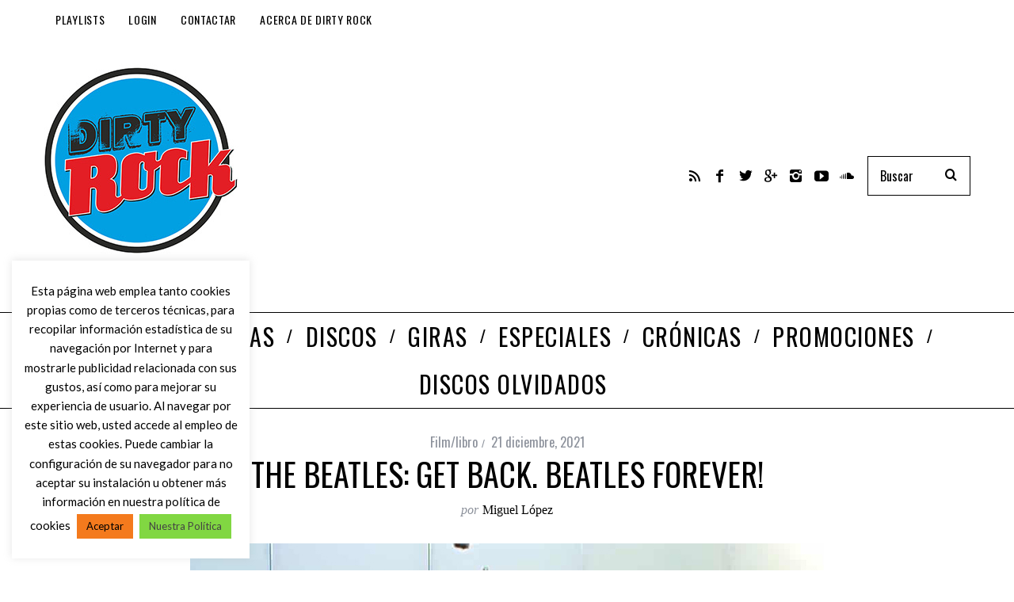

--- FILE ---
content_type: text/html; charset=utf-8
request_url: https://www.google.com/recaptcha/api2/anchor?ar=1&k=6LcyHYYUAAAAABTHQvTWlI1U7nNWfMrolwkxNl3V&co=aHR0cHM6Ly93d3cuZGlydHlyb2NrLmluZm86NDQz&hl=en&v=N67nZn4AqZkNcbeMu4prBgzg&size=invisible&anchor-ms=20000&execute-ms=30000&cb=x6x645mzr4fy
body_size: 48612
content:
<!DOCTYPE HTML><html dir="ltr" lang="en"><head><meta http-equiv="Content-Type" content="text/html; charset=UTF-8">
<meta http-equiv="X-UA-Compatible" content="IE=edge">
<title>reCAPTCHA</title>
<style type="text/css">
/* cyrillic-ext */
@font-face {
  font-family: 'Roboto';
  font-style: normal;
  font-weight: 400;
  font-stretch: 100%;
  src: url(//fonts.gstatic.com/s/roboto/v48/KFO7CnqEu92Fr1ME7kSn66aGLdTylUAMa3GUBHMdazTgWw.woff2) format('woff2');
  unicode-range: U+0460-052F, U+1C80-1C8A, U+20B4, U+2DE0-2DFF, U+A640-A69F, U+FE2E-FE2F;
}
/* cyrillic */
@font-face {
  font-family: 'Roboto';
  font-style: normal;
  font-weight: 400;
  font-stretch: 100%;
  src: url(//fonts.gstatic.com/s/roboto/v48/KFO7CnqEu92Fr1ME7kSn66aGLdTylUAMa3iUBHMdazTgWw.woff2) format('woff2');
  unicode-range: U+0301, U+0400-045F, U+0490-0491, U+04B0-04B1, U+2116;
}
/* greek-ext */
@font-face {
  font-family: 'Roboto';
  font-style: normal;
  font-weight: 400;
  font-stretch: 100%;
  src: url(//fonts.gstatic.com/s/roboto/v48/KFO7CnqEu92Fr1ME7kSn66aGLdTylUAMa3CUBHMdazTgWw.woff2) format('woff2');
  unicode-range: U+1F00-1FFF;
}
/* greek */
@font-face {
  font-family: 'Roboto';
  font-style: normal;
  font-weight: 400;
  font-stretch: 100%;
  src: url(//fonts.gstatic.com/s/roboto/v48/KFO7CnqEu92Fr1ME7kSn66aGLdTylUAMa3-UBHMdazTgWw.woff2) format('woff2');
  unicode-range: U+0370-0377, U+037A-037F, U+0384-038A, U+038C, U+038E-03A1, U+03A3-03FF;
}
/* math */
@font-face {
  font-family: 'Roboto';
  font-style: normal;
  font-weight: 400;
  font-stretch: 100%;
  src: url(//fonts.gstatic.com/s/roboto/v48/KFO7CnqEu92Fr1ME7kSn66aGLdTylUAMawCUBHMdazTgWw.woff2) format('woff2');
  unicode-range: U+0302-0303, U+0305, U+0307-0308, U+0310, U+0312, U+0315, U+031A, U+0326-0327, U+032C, U+032F-0330, U+0332-0333, U+0338, U+033A, U+0346, U+034D, U+0391-03A1, U+03A3-03A9, U+03B1-03C9, U+03D1, U+03D5-03D6, U+03F0-03F1, U+03F4-03F5, U+2016-2017, U+2034-2038, U+203C, U+2040, U+2043, U+2047, U+2050, U+2057, U+205F, U+2070-2071, U+2074-208E, U+2090-209C, U+20D0-20DC, U+20E1, U+20E5-20EF, U+2100-2112, U+2114-2115, U+2117-2121, U+2123-214F, U+2190, U+2192, U+2194-21AE, U+21B0-21E5, U+21F1-21F2, U+21F4-2211, U+2213-2214, U+2216-22FF, U+2308-230B, U+2310, U+2319, U+231C-2321, U+2336-237A, U+237C, U+2395, U+239B-23B7, U+23D0, U+23DC-23E1, U+2474-2475, U+25AF, U+25B3, U+25B7, U+25BD, U+25C1, U+25CA, U+25CC, U+25FB, U+266D-266F, U+27C0-27FF, U+2900-2AFF, U+2B0E-2B11, U+2B30-2B4C, U+2BFE, U+3030, U+FF5B, U+FF5D, U+1D400-1D7FF, U+1EE00-1EEFF;
}
/* symbols */
@font-face {
  font-family: 'Roboto';
  font-style: normal;
  font-weight: 400;
  font-stretch: 100%;
  src: url(//fonts.gstatic.com/s/roboto/v48/KFO7CnqEu92Fr1ME7kSn66aGLdTylUAMaxKUBHMdazTgWw.woff2) format('woff2');
  unicode-range: U+0001-000C, U+000E-001F, U+007F-009F, U+20DD-20E0, U+20E2-20E4, U+2150-218F, U+2190, U+2192, U+2194-2199, U+21AF, U+21E6-21F0, U+21F3, U+2218-2219, U+2299, U+22C4-22C6, U+2300-243F, U+2440-244A, U+2460-24FF, U+25A0-27BF, U+2800-28FF, U+2921-2922, U+2981, U+29BF, U+29EB, U+2B00-2BFF, U+4DC0-4DFF, U+FFF9-FFFB, U+10140-1018E, U+10190-1019C, U+101A0, U+101D0-101FD, U+102E0-102FB, U+10E60-10E7E, U+1D2C0-1D2D3, U+1D2E0-1D37F, U+1F000-1F0FF, U+1F100-1F1AD, U+1F1E6-1F1FF, U+1F30D-1F30F, U+1F315, U+1F31C, U+1F31E, U+1F320-1F32C, U+1F336, U+1F378, U+1F37D, U+1F382, U+1F393-1F39F, U+1F3A7-1F3A8, U+1F3AC-1F3AF, U+1F3C2, U+1F3C4-1F3C6, U+1F3CA-1F3CE, U+1F3D4-1F3E0, U+1F3ED, U+1F3F1-1F3F3, U+1F3F5-1F3F7, U+1F408, U+1F415, U+1F41F, U+1F426, U+1F43F, U+1F441-1F442, U+1F444, U+1F446-1F449, U+1F44C-1F44E, U+1F453, U+1F46A, U+1F47D, U+1F4A3, U+1F4B0, U+1F4B3, U+1F4B9, U+1F4BB, U+1F4BF, U+1F4C8-1F4CB, U+1F4D6, U+1F4DA, U+1F4DF, U+1F4E3-1F4E6, U+1F4EA-1F4ED, U+1F4F7, U+1F4F9-1F4FB, U+1F4FD-1F4FE, U+1F503, U+1F507-1F50B, U+1F50D, U+1F512-1F513, U+1F53E-1F54A, U+1F54F-1F5FA, U+1F610, U+1F650-1F67F, U+1F687, U+1F68D, U+1F691, U+1F694, U+1F698, U+1F6AD, U+1F6B2, U+1F6B9-1F6BA, U+1F6BC, U+1F6C6-1F6CF, U+1F6D3-1F6D7, U+1F6E0-1F6EA, U+1F6F0-1F6F3, U+1F6F7-1F6FC, U+1F700-1F7FF, U+1F800-1F80B, U+1F810-1F847, U+1F850-1F859, U+1F860-1F887, U+1F890-1F8AD, U+1F8B0-1F8BB, U+1F8C0-1F8C1, U+1F900-1F90B, U+1F93B, U+1F946, U+1F984, U+1F996, U+1F9E9, U+1FA00-1FA6F, U+1FA70-1FA7C, U+1FA80-1FA89, U+1FA8F-1FAC6, U+1FACE-1FADC, U+1FADF-1FAE9, U+1FAF0-1FAF8, U+1FB00-1FBFF;
}
/* vietnamese */
@font-face {
  font-family: 'Roboto';
  font-style: normal;
  font-weight: 400;
  font-stretch: 100%;
  src: url(//fonts.gstatic.com/s/roboto/v48/KFO7CnqEu92Fr1ME7kSn66aGLdTylUAMa3OUBHMdazTgWw.woff2) format('woff2');
  unicode-range: U+0102-0103, U+0110-0111, U+0128-0129, U+0168-0169, U+01A0-01A1, U+01AF-01B0, U+0300-0301, U+0303-0304, U+0308-0309, U+0323, U+0329, U+1EA0-1EF9, U+20AB;
}
/* latin-ext */
@font-face {
  font-family: 'Roboto';
  font-style: normal;
  font-weight: 400;
  font-stretch: 100%;
  src: url(//fonts.gstatic.com/s/roboto/v48/KFO7CnqEu92Fr1ME7kSn66aGLdTylUAMa3KUBHMdazTgWw.woff2) format('woff2');
  unicode-range: U+0100-02BA, U+02BD-02C5, U+02C7-02CC, U+02CE-02D7, U+02DD-02FF, U+0304, U+0308, U+0329, U+1D00-1DBF, U+1E00-1E9F, U+1EF2-1EFF, U+2020, U+20A0-20AB, U+20AD-20C0, U+2113, U+2C60-2C7F, U+A720-A7FF;
}
/* latin */
@font-face {
  font-family: 'Roboto';
  font-style: normal;
  font-weight: 400;
  font-stretch: 100%;
  src: url(//fonts.gstatic.com/s/roboto/v48/KFO7CnqEu92Fr1ME7kSn66aGLdTylUAMa3yUBHMdazQ.woff2) format('woff2');
  unicode-range: U+0000-00FF, U+0131, U+0152-0153, U+02BB-02BC, U+02C6, U+02DA, U+02DC, U+0304, U+0308, U+0329, U+2000-206F, U+20AC, U+2122, U+2191, U+2193, U+2212, U+2215, U+FEFF, U+FFFD;
}
/* cyrillic-ext */
@font-face {
  font-family: 'Roboto';
  font-style: normal;
  font-weight: 500;
  font-stretch: 100%;
  src: url(//fonts.gstatic.com/s/roboto/v48/KFO7CnqEu92Fr1ME7kSn66aGLdTylUAMa3GUBHMdazTgWw.woff2) format('woff2');
  unicode-range: U+0460-052F, U+1C80-1C8A, U+20B4, U+2DE0-2DFF, U+A640-A69F, U+FE2E-FE2F;
}
/* cyrillic */
@font-face {
  font-family: 'Roboto';
  font-style: normal;
  font-weight: 500;
  font-stretch: 100%;
  src: url(//fonts.gstatic.com/s/roboto/v48/KFO7CnqEu92Fr1ME7kSn66aGLdTylUAMa3iUBHMdazTgWw.woff2) format('woff2');
  unicode-range: U+0301, U+0400-045F, U+0490-0491, U+04B0-04B1, U+2116;
}
/* greek-ext */
@font-face {
  font-family: 'Roboto';
  font-style: normal;
  font-weight: 500;
  font-stretch: 100%;
  src: url(//fonts.gstatic.com/s/roboto/v48/KFO7CnqEu92Fr1ME7kSn66aGLdTylUAMa3CUBHMdazTgWw.woff2) format('woff2');
  unicode-range: U+1F00-1FFF;
}
/* greek */
@font-face {
  font-family: 'Roboto';
  font-style: normal;
  font-weight: 500;
  font-stretch: 100%;
  src: url(//fonts.gstatic.com/s/roboto/v48/KFO7CnqEu92Fr1ME7kSn66aGLdTylUAMa3-UBHMdazTgWw.woff2) format('woff2');
  unicode-range: U+0370-0377, U+037A-037F, U+0384-038A, U+038C, U+038E-03A1, U+03A3-03FF;
}
/* math */
@font-face {
  font-family: 'Roboto';
  font-style: normal;
  font-weight: 500;
  font-stretch: 100%;
  src: url(//fonts.gstatic.com/s/roboto/v48/KFO7CnqEu92Fr1ME7kSn66aGLdTylUAMawCUBHMdazTgWw.woff2) format('woff2');
  unicode-range: U+0302-0303, U+0305, U+0307-0308, U+0310, U+0312, U+0315, U+031A, U+0326-0327, U+032C, U+032F-0330, U+0332-0333, U+0338, U+033A, U+0346, U+034D, U+0391-03A1, U+03A3-03A9, U+03B1-03C9, U+03D1, U+03D5-03D6, U+03F0-03F1, U+03F4-03F5, U+2016-2017, U+2034-2038, U+203C, U+2040, U+2043, U+2047, U+2050, U+2057, U+205F, U+2070-2071, U+2074-208E, U+2090-209C, U+20D0-20DC, U+20E1, U+20E5-20EF, U+2100-2112, U+2114-2115, U+2117-2121, U+2123-214F, U+2190, U+2192, U+2194-21AE, U+21B0-21E5, U+21F1-21F2, U+21F4-2211, U+2213-2214, U+2216-22FF, U+2308-230B, U+2310, U+2319, U+231C-2321, U+2336-237A, U+237C, U+2395, U+239B-23B7, U+23D0, U+23DC-23E1, U+2474-2475, U+25AF, U+25B3, U+25B7, U+25BD, U+25C1, U+25CA, U+25CC, U+25FB, U+266D-266F, U+27C0-27FF, U+2900-2AFF, U+2B0E-2B11, U+2B30-2B4C, U+2BFE, U+3030, U+FF5B, U+FF5D, U+1D400-1D7FF, U+1EE00-1EEFF;
}
/* symbols */
@font-face {
  font-family: 'Roboto';
  font-style: normal;
  font-weight: 500;
  font-stretch: 100%;
  src: url(//fonts.gstatic.com/s/roboto/v48/KFO7CnqEu92Fr1ME7kSn66aGLdTylUAMaxKUBHMdazTgWw.woff2) format('woff2');
  unicode-range: U+0001-000C, U+000E-001F, U+007F-009F, U+20DD-20E0, U+20E2-20E4, U+2150-218F, U+2190, U+2192, U+2194-2199, U+21AF, U+21E6-21F0, U+21F3, U+2218-2219, U+2299, U+22C4-22C6, U+2300-243F, U+2440-244A, U+2460-24FF, U+25A0-27BF, U+2800-28FF, U+2921-2922, U+2981, U+29BF, U+29EB, U+2B00-2BFF, U+4DC0-4DFF, U+FFF9-FFFB, U+10140-1018E, U+10190-1019C, U+101A0, U+101D0-101FD, U+102E0-102FB, U+10E60-10E7E, U+1D2C0-1D2D3, U+1D2E0-1D37F, U+1F000-1F0FF, U+1F100-1F1AD, U+1F1E6-1F1FF, U+1F30D-1F30F, U+1F315, U+1F31C, U+1F31E, U+1F320-1F32C, U+1F336, U+1F378, U+1F37D, U+1F382, U+1F393-1F39F, U+1F3A7-1F3A8, U+1F3AC-1F3AF, U+1F3C2, U+1F3C4-1F3C6, U+1F3CA-1F3CE, U+1F3D4-1F3E0, U+1F3ED, U+1F3F1-1F3F3, U+1F3F5-1F3F7, U+1F408, U+1F415, U+1F41F, U+1F426, U+1F43F, U+1F441-1F442, U+1F444, U+1F446-1F449, U+1F44C-1F44E, U+1F453, U+1F46A, U+1F47D, U+1F4A3, U+1F4B0, U+1F4B3, U+1F4B9, U+1F4BB, U+1F4BF, U+1F4C8-1F4CB, U+1F4D6, U+1F4DA, U+1F4DF, U+1F4E3-1F4E6, U+1F4EA-1F4ED, U+1F4F7, U+1F4F9-1F4FB, U+1F4FD-1F4FE, U+1F503, U+1F507-1F50B, U+1F50D, U+1F512-1F513, U+1F53E-1F54A, U+1F54F-1F5FA, U+1F610, U+1F650-1F67F, U+1F687, U+1F68D, U+1F691, U+1F694, U+1F698, U+1F6AD, U+1F6B2, U+1F6B9-1F6BA, U+1F6BC, U+1F6C6-1F6CF, U+1F6D3-1F6D7, U+1F6E0-1F6EA, U+1F6F0-1F6F3, U+1F6F7-1F6FC, U+1F700-1F7FF, U+1F800-1F80B, U+1F810-1F847, U+1F850-1F859, U+1F860-1F887, U+1F890-1F8AD, U+1F8B0-1F8BB, U+1F8C0-1F8C1, U+1F900-1F90B, U+1F93B, U+1F946, U+1F984, U+1F996, U+1F9E9, U+1FA00-1FA6F, U+1FA70-1FA7C, U+1FA80-1FA89, U+1FA8F-1FAC6, U+1FACE-1FADC, U+1FADF-1FAE9, U+1FAF0-1FAF8, U+1FB00-1FBFF;
}
/* vietnamese */
@font-face {
  font-family: 'Roboto';
  font-style: normal;
  font-weight: 500;
  font-stretch: 100%;
  src: url(//fonts.gstatic.com/s/roboto/v48/KFO7CnqEu92Fr1ME7kSn66aGLdTylUAMa3OUBHMdazTgWw.woff2) format('woff2');
  unicode-range: U+0102-0103, U+0110-0111, U+0128-0129, U+0168-0169, U+01A0-01A1, U+01AF-01B0, U+0300-0301, U+0303-0304, U+0308-0309, U+0323, U+0329, U+1EA0-1EF9, U+20AB;
}
/* latin-ext */
@font-face {
  font-family: 'Roboto';
  font-style: normal;
  font-weight: 500;
  font-stretch: 100%;
  src: url(//fonts.gstatic.com/s/roboto/v48/KFO7CnqEu92Fr1ME7kSn66aGLdTylUAMa3KUBHMdazTgWw.woff2) format('woff2');
  unicode-range: U+0100-02BA, U+02BD-02C5, U+02C7-02CC, U+02CE-02D7, U+02DD-02FF, U+0304, U+0308, U+0329, U+1D00-1DBF, U+1E00-1E9F, U+1EF2-1EFF, U+2020, U+20A0-20AB, U+20AD-20C0, U+2113, U+2C60-2C7F, U+A720-A7FF;
}
/* latin */
@font-face {
  font-family: 'Roboto';
  font-style: normal;
  font-weight: 500;
  font-stretch: 100%;
  src: url(//fonts.gstatic.com/s/roboto/v48/KFO7CnqEu92Fr1ME7kSn66aGLdTylUAMa3yUBHMdazQ.woff2) format('woff2');
  unicode-range: U+0000-00FF, U+0131, U+0152-0153, U+02BB-02BC, U+02C6, U+02DA, U+02DC, U+0304, U+0308, U+0329, U+2000-206F, U+20AC, U+2122, U+2191, U+2193, U+2212, U+2215, U+FEFF, U+FFFD;
}
/* cyrillic-ext */
@font-face {
  font-family: 'Roboto';
  font-style: normal;
  font-weight: 900;
  font-stretch: 100%;
  src: url(//fonts.gstatic.com/s/roboto/v48/KFO7CnqEu92Fr1ME7kSn66aGLdTylUAMa3GUBHMdazTgWw.woff2) format('woff2');
  unicode-range: U+0460-052F, U+1C80-1C8A, U+20B4, U+2DE0-2DFF, U+A640-A69F, U+FE2E-FE2F;
}
/* cyrillic */
@font-face {
  font-family: 'Roboto';
  font-style: normal;
  font-weight: 900;
  font-stretch: 100%;
  src: url(//fonts.gstatic.com/s/roboto/v48/KFO7CnqEu92Fr1ME7kSn66aGLdTylUAMa3iUBHMdazTgWw.woff2) format('woff2');
  unicode-range: U+0301, U+0400-045F, U+0490-0491, U+04B0-04B1, U+2116;
}
/* greek-ext */
@font-face {
  font-family: 'Roboto';
  font-style: normal;
  font-weight: 900;
  font-stretch: 100%;
  src: url(//fonts.gstatic.com/s/roboto/v48/KFO7CnqEu92Fr1ME7kSn66aGLdTylUAMa3CUBHMdazTgWw.woff2) format('woff2');
  unicode-range: U+1F00-1FFF;
}
/* greek */
@font-face {
  font-family: 'Roboto';
  font-style: normal;
  font-weight: 900;
  font-stretch: 100%;
  src: url(//fonts.gstatic.com/s/roboto/v48/KFO7CnqEu92Fr1ME7kSn66aGLdTylUAMa3-UBHMdazTgWw.woff2) format('woff2');
  unicode-range: U+0370-0377, U+037A-037F, U+0384-038A, U+038C, U+038E-03A1, U+03A3-03FF;
}
/* math */
@font-face {
  font-family: 'Roboto';
  font-style: normal;
  font-weight: 900;
  font-stretch: 100%;
  src: url(//fonts.gstatic.com/s/roboto/v48/KFO7CnqEu92Fr1ME7kSn66aGLdTylUAMawCUBHMdazTgWw.woff2) format('woff2');
  unicode-range: U+0302-0303, U+0305, U+0307-0308, U+0310, U+0312, U+0315, U+031A, U+0326-0327, U+032C, U+032F-0330, U+0332-0333, U+0338, U+033A, U+0346, U+034D, U+0391-03A1, U+03A3-03A9, U+03B1-03C9, U+03D1, U+03D5-03D6, U+03F0-03F1, U+03F4-03F5, U+2016-2017, U+2034-2038, U+203C, U+2040, U+2043, U+2047, U+2050, U+2057, U+205F, U+2070-2071, U+2074-208E, U+2090-209C, U+20D0-20DC, U+20E1, U+20E5-20EF, U+2100-2112, U+2114-2115, U+2117-2121, U+2123-214F, U+2190, U+2192, U+2194-21AE, U+21B0-21E5, U+21F1-21F2, U+21F4-2211, U+2213-2214, U+2216-22FF, U+2308-230B, U+2310, U+2319, U+231C-2321, U+2336-237A, U+237C, U+2395, U+239B-23B7, U+23D0, U+23DC-23E1, U+2474-2475, U+25AF, U+25B3, U+25B7, U+25BD, U+25C1, U+25CA, U+25CC, U+25FB, U+266D-266F, U+27C0-27FF, U+2900-2AFF, U+2B0E-2B11, U+2B30-2B4C, U+2BFE, U+3030, U+FF5B, U+FF5D, U+1D400-1D7FF, U+1EE00-1EEFF;
}
/* symbols */
@font-face {
  font-family: 'Roboto';
  font-style: normal;
  font-weight: 900;
  font-stretch: 100%;
  src: url(//fonts.gstatic.com/s/roboto/v48/KFO7CnqEu92Fr1ME7kSn66aGLdTylUAMaxKUBHMdazTgWw.woff2) format('woff2');
  unicode-range: U+0001-000C, U+000E-001F, U+007F-009F, U+20DD-20E0, U+20E2-20E4, U+2150-218F, U+2190, U+2192, U+2194-2199, U+21AF, U+21E6-21F0, U+21F3, U+2218-2219, U+2299, U+22C4-22C6, U+2300-243F, U+2440-244A, U+2460-24FF, U+25A0-27BF, U+2800-28FF, U+2921-2922, U+2981, U+29BF, U+29EB, U+2B00-2BFF, U+4DC0-4DFF, U+FFF9-FFFB, U+10140-1018E, U+10190-1019C, U+101A0, U+101D0-101FD, U+102E0-102FB, U+10E60-10E7E, U+1D2C0-1D2D3, U+1D2E0-1D37F, U+1F000-1F0FF, U+1F100-1F1AD, U+1F1E6-1F1FF, U+1F30D-1F30F, U+1F315, U+1F31C, U+1F31E, U+1F320-1F32C, U+1F336, U+1F378, U+1F37D, U+1F382, U+1F393-1F39F, U+1F3A7-1F3A8, U+1F3AC-1F3AF, U+1F3C2, U+1F3C4-1F3C6, U+1F3CA-1F3CE, U+1F3D4-1F3E0, U+1F3ED, U+1F3F1-1F3F3, U+1F3F5-1F3F7, U+1F408, U+1F415, U+1F41F, U+1F426, U+1F43F, U+1F441-1F442, U+1F444, U+1F446-1F449, U+1F44C-1F44E, U+1F453, U+1F46A, U+1F47D, U+1F4A3, U+1F4B0, U+1F4B3, U+1F4B9, U+1F4BB, U+1F4BF, U+1F4C8-1F4CB, U+1F4D6, U+1F4DA, U+1F4DF, U+1F4E3-1F4E6, U+1F4EA-1F4ED, U+1F4F7, U+1F4F9-1F4FB, U+1F4FD-1F4FE, U+1F503, U+1F507-1F50B, U+1F50D, U+1F512-1F513, U+1F53E-1F54A, U+1F54F-1F5FA, U+1F610, U+1F650-1F67F, U+1F687, U+1F68D, U+1F691, U+1F694, U+1F698, U+1F6AD, U+1F6B2, U+1F6B9-1F6BA, U+1F6BC, U+1F6C6-1F6CF, U+1F6D3-1F6D7, U+1F6E0-1F6EA, U+1F6F0-1F6F3, U+1F6F7-1F6FC, U+1F700-1F7FF, U+1F800-1F80B, U+1F810-1F847, U+1F850-1F859, U+1F860-1F887, U+1F890-1F8AD, U+1F8B0-1F8BB, U+1F8C0-1F8C1, U+1F900-1F90B, U+1F93B, U+1F946, U+1F984, U+1F996, U+1F9E9, U+1FA00-1FA6F, U+1FA70-1FA7C, U+1FA80-1FA89, U+1FA8F-1FAC6, U+1FACE-1FADC, U+1FADF-1FAE9, U+1FAF0-1FAF8, U+1FB00-1FBFF;
}
/* vietnamese */
@font-face {
  font-family: 'Roboto';
  font-style: normal;
  font-weight: 900;
  font-stretch: 100%;
  src: url(//fonts.gstatic.com/s/roboto/v48/KFO7CnqEu92Fr1ME7kSn66aGLdTylUAMa3OUBHMdazTgWw.woff2) format('woff2');
  unicode-range: U+0102-0103, U+0110-0111, U+0128-0129, U+0168-0169, U+01A0-01A1, U+01AF-01B0, U+0300-0301, U+0303-0304, U+0308-0309, U+0323, U+0329, U+1EA0-1EF9, U+20AB;
}
/* latin-ext */
@font-face {
  font-family: 'Roboto';
  font-style: normal;
  font-weight: 900;
  font-stretch: 100%;
  src: url(//fonts.gstatic.com/s/roboto/v48/KFO7CnqEu92Fr1ME7kSn66aGLdTylUAMa3KUBHMdazTgWw.woff2) format('woff2');
  unicode-range: U+0100-02BA, U+02BD-02C5, U+02C7-02CC, U+02CE-02D7, U+02DD-02FF, U+0304, U+0308, U+0329, U+1D00-1DBF, U+1E00-1E9F, U+1EF2-1EFF, U+2020, U+20A0-20AB, U+20AD-20C0, U+2113, U+2C60-2C7F, U+A720-A7FF;
}
/* latin */
@font-face {
  font-family: 'Roboto';
  font-style: normal;
  font-weight: 900;
  font-stretch: 100%;
  src: url(//fonts.gstatic.com/s/roboto/v48/KFO7CnqEu92Fr1ME7kSn66aGLdTylUAMa3yUBHMdazQ.woff2) format('woff2');
  unicode-range: U+0000-00FF, U+0131, U+0152-0153, U+02BB-02BC, U+02C6, U+02DA, U+02DC, U+0304, U+0308, U+0329, U+2000-206F, U+20AC, U+2122, U+2191, U+2193, U+2212, U+2215, U+FEFF, U+FFFD;
}

</style>
<link rel="stylesheet" type="text/css" href="https://www.gstatic.com/recaptcha/releases/N67nZn4AqZkNcbeMu4prBgzg/styles__ltr.css">
<script nonce="Kq_LHM4dNjdAMzSHucx_TQ" type="text/javascript">window['__recaptcha_api'] = 'https://www.google.com/recaptcha/api2/';</script>
<script type="text/javascript" src="https://www.gstatic.com/recaptcha/releases/N67nZn4AqZkNcbeMu4prBgzg/recaptcha__en.js" nonce="Kq_LHM4dNjdAMzSHucx_TQ">
      
    </script></head>
<body><div id="rc-anchor-alert" class="rc-anchor-alert"></div>
<input type="hidden" id="recaptcha-token" value="[base64]">
<script type="text/javascript" nonce="Kq_LHM4dNjdAMzSHucx_TQ">
      recaptcha.anchor.Main.init("[\x22ainput\x22,[\x22bgdata\x22,\x22\x22,\[base64]/[base64]/MjU1Ong/[base64]/[base64]/[base64]/[base64]/[base64]/[base64]/[base64]/[base64]/[base64]/[base64]/[base64]/[base64]/[base64]/[base64]/[base64]\\u003d\x22,\[base64]\\u003d\x22,\x22wpoUeMKKM0deNsOKCMKIVMKiwqxZwpxdfcODDktvwoXCmcO3wqXDojhqW33CmyR5OsKJUlPCj1fDgkTCuMK8WMOGw4/CjcOvd8O/e0/CmMOWwrRww64IaMOewq/DuDXCicKdcAFowp4Bwr3CqSbDrijCmyEfwrN3KQ/CrcOEwqrDtMKebMOIwqbCthnDliJ9RxTCvhsOa1pwwr/CpcOEJMKLw6Ycw7nCjmnCtMORL37Cq8OGwrfCplgnw5t5wrPCsl7DtMORwqIkwqIyBgjDjjfCm8KTw4Egw5TCosKtwr7ChcK1Mhg2wqLDlgJhA2nCv8K9L8OSIsKhwp9GWMK0AMK5wr8EO1BhED9Ewp7DolzCkWQMK8O/dmHDr8KyOkDClcK4KcOgw7BTHE/Cvy5seAjDknBkwoNawofDr1Qcw5QUKcKhTl4JD8OXw4QHwphMWi9eGMO/w501WMK9T8KfZcO4VwnCpsOtw6Nqw6zDnsO9w6/[base64]/wrHCoMK0w4LCkMO+wrTDlgPCnGLDhmDDkTfDtcKkRMKSwqgowq5pUEtrwqDCs2Ffw6gJFEZsw6pFG8KFKArCv15pwok0asKaOcKywrQvw6HDv8O4WMOeMcOQD0Mqw7/Dt8K5WVVkd8KAwqEPwp/DvyDDlG/DocKSwq06ZBcvXWo5wrliw4Iow5RZw6JcDEsSMU/ChxszwrRZwpdjw4PChcOHw6TDjDrCu8KwLSzDmDjDlMKpwppowoECXzLCpcK7BAxCZVxuARTDm05Sw7nDkcOXGcOgScK0ZBwxw4scwo/DucOcwr1YDsOBwqh2ZcONw7Maw5cAETEnw57CsMOWwq3CtMKZbsOvw5kwwqPDusO+wo5bwpwVwqPDkU4dSwjDkMKUYMKlw5tNQ8OTSsK7RCPDmsOkCGU+wovCrMK9ecKtM1/Dnx/[base64]/CllJlw4nCmMKdwqVYP3MqeMO6AGTCgcOKw7fDk1JRVcOwVSzDhntuw5rCmcOefAbDjW1zw7TCvj3ChyQKK2TCsxMQBxoXHcKiw5PDsg/DisKoWGwuwrVkwofCinMsNcKvGzrDnQUVw7PCgFEqGsOOw4TCgH57RgPCg8Kqfg8lVyvCm0xxwolbw4gELAdOw6pjFMOFRcKXDxwqJmN5w6fDkMKNbUzDiCg0eSrCvCNNGsKsO8Kyw6ZRcklDw58Fw6/CrRrCnsOjw7BYRk3DqsK6fkjCnw17w5NcAz4xWQNbwr/Ds8OEw4/CssKiw5LCmHDCsmRmI8OxwqZtZcK/[base64]/Dh8K1wo1RWMKcw47DgcKIwrPCpGnDqQMKdj/DvsOsai0swrh9wrN4w6/CoytkIMKxZiMaQXPDtsKKwqzDkGROwrcCDENmIiNvw4FaMW8Iw6ZpwqsfQwwcwq3DtsKOwqnCtcK/[base64]/Cl8Kgw63Cq3bDlXl4GQjDscK/w7ADw6TDkm7CtMO7QcKYPcK2w67Dh8Ozw75QwrjChBjCncKZw5zCskLCscOoDMOiPsORQD3CgsK7R8K2E0dQwoBgw7XDskLDu8Ogw4J2wp4zWV5Uw6/DiMOnw4nDqMObwqfDgMKLwr0zwq5bH8KlasOzw5/CmcKVw5vDjsKkwqcDw5rDgwFtS0QDZcOAw6IZw4DClnLDkDnDicO3wrjDkj7CmcOswqBQw6nDvmHDhiw9w4Z/JsO9b8Knd2HDusKAwpI2HcKnejsJdsK6wrpiw7HCl3LDkMOOw5gMEXovw605TUFow6x5bcOUGkHDucKyd2bClsK8BcKRFT/Cgi3CgMOXw4HDnMK6Iy5Rw453wqhHCHNnEcOrO8KhwqvCkMOaMmzDk8OVw61dwoAtw6hiwpzCtcKxWcOXw57Dh3TDj3TCtMKBAMK7IDIQwrPDssKdwr7Dlkg/w6nCjsKPw4YPFMOXI8O9AsOPcQ4rUsOdw4PDkncAPcKcU3lpAyLClUfCqMKhUnJ8w6XDk3l7wrRfODbCoAdrwpHDhi3CsVI1Q1gRw5fCvXlSeMOYwoQJwqzDnysuw5nCpSMtWsOBZ8K5IcOcMsOeZ17DpA5Rw7fClGfDsQlLTcKNw7sGwpTCp8O/QsOIITjDicK3XsOmSMK1wqfDkcKhLzBycsOtw4vCpn7CiEwDwp0rFcKUwqjCgsOVNTEudsKKw6bDkX88V8K0wqDCjU3DrMO4w7JOfl1nwrzDlTXCmMKTw6YswpbDk8OhwpHDhhcBdDPDg8OMI8KAw4LDscK6wp9uw7jCk8KcCXHDtsKjcDLCo8KzTXLCpx/[base64]/CiMOLw5vDicK0PxticzBEw6TCscKZIQrDln55AcKhM8Oiw7/CrsKuLcObRsKSwpvDscOAwqPDisOLIAdKw6ZVwr4wOMOPHcOPY8OJw40YNcKoXHDCoV3CgsKUwrAQcHPCpD/[base64]/ChRfDjcKrRcKLesOteF3DvFNpwqA3b8OCwqrDlWpewqtHTcKwF0fDosOqw5xGwqDCg2paw7fCu1khw5vDric4wr4zw6FCIW3CjMK9DcOvw5Mewr7CtcKnw4rCgWXDmsKWYsKqw4bDscKyV8OTwoPCq1/DpsOLSljDulsle8O5wp7CuMKhKwlWw4ZDwqUOEmY9YMKLwobDhMKvwoLCsHPCocOfw5EKEm/[base64]/CgnlSwoxqEMOxwo3Dun7DkMKlw4UJw5/CrjccwqcLw4nDmirDhkLDh8Kvwr/CpyLCt8KEwobCssOwwpsbw7PDrCBOVRJbwpdUdcKCR8K/FMOrwr9nTA3Ci3/CsSfDsMKNbm/DmsKlwrrCjwsDw67DtcK0RTLCkn4VSMKCXFzDl3Y2QE0dOMOJGWkBZmDDj3HDi0fCocKMw7rDl8O3ZsOGa3bDkMKuaGpbBcKVw7R7GQXDm1FuLsK6w53CpsOsOMOWwq3CiDjDocO7w6AjwojDvnTDqMO8w5dkwpcrwoXDrcKfNsKiw6hnwoXDvFTCsxxtw6zDv1zCtA/DgsOGFsOoQsOPBHxGwqFIwogGwp/[base64]/Dn8OAwp4wd8Otw5TCnFcQUsKJD1fCmMOfcMO2w5wGw7lRw6New5oiHcKATwc1wqtyw5/ClsOHVlEcw4PCpnQyE8Kjwp/CqsO5w7QwYVvChcOuf8OQGDHDqjLDk2HCncKPFzrDrCvCgGDDsMKIwqvCq2MeUX9hb3EDXMKnO8K4w6TClDjDuEM2wpvCsmluY0HDlwLCj8OGwqzCiTUVWsK/w60/w511worDmMKqw48GW8OTKwQAwrtdwprClcKOT3MnDBxAw51Jwqtfwo3CnmPCq8KMwq0KOMKCwqPClkvCnDnDn8KmbRTDvTBlJQ7CgcK5ZQR8fEHCo8KAXT1dFMOfwqdkBsOdw43CjxLCinp/w74iYGxIw7M1b1PDr0jCug/[base64]/DtcOhwoslw541w5DCuTPCuRtKcHdjwpkZw5HCnk5cFGVtXTF3w7Yuc0sOB8ORwp7DnhPCtltWDMOyw4Enw59Vwq/[base64]/ClHoJFcOPCnNtB8Kzf8KAw7rCgsOvwqDChnF1W8KKw5LCtcOsYjrDuTgXwrPDqsOWBsKtAEA/w5rDuyAyQi0Ew7g2w4UlK8OUL8K6Hn7DvMKdYljDocKJG3zDtcObCCh7IDQqUsKEwoEAPyZ2w45cMwbDj3w8NXdWYCIhayLCtMOQw7zCqMK2L8OzCTDCixnDrcO4V8Kjw5nCuSskck8Cw5vDosKfTFHDkMOowqQMVMKZw4kDwq/DtCrCh8OcOTNBOnUVZcKTH2EUw6LDkC/[base64]/DiMOLw6Y0CcOOwozDrsKdwqk+B0IpYcKbw6BuVcKONgvDvX/Dsl5TVcO1w5nDjHImbXssw6PDmVsgwpTDgGsZM2MlBsKBQycfw47DtmnDiMKuUcKew7HCpz9CwqhpUncNcH/[base64]/Dr8KFfMKnDGFIwoDCjMK1w6PDlsKjw57CvcO0woLDtMOcwpLCjEDClTAKw4ExwozDjlrCv8KCR3JyVyEow7RRZnZ5w5MFIMO3HVpVVCrCrsKfw7nCoMKrwqRzw4hKwoNhTWPDimTCu8KYUTxSwrJTRcOlLsKCwq8xYcKlwokNw6x/AF4Xw64/wo0VScOWCUHCnTHDiA1bw6DDr8K1w5nCnsO3w63DpFrCs2DDhMOeaMOMw6DDhcKVFcKIwrHCpwRmw7ZKLcKTwow9wrVFw5fCiMO5O8K0w6BcwpocZHHDr8Oyw4TDvR0BwqPDr8K1DcKLwqk8woDDuF/Ds8K2w7nCm8KbKhfDvCjDjcOgw4k6wqnCoMKXwq5XwoAXAmLDhkTCqEbDu8O8J8KhwrgHbwvCuMOlwpIKAi/Dk8KZw5XDgSXCmMOmw67Dg8OdVT50VcKPPw/CtcOMw6MfK8Opw61DwqhYw5rCl8OYKUXCncKzay43a8OCw5J3TE9BT0DClXnDv25OwqJ2wrh5Cy4EFsOUwo52MQPDlgjDk0Y5w6N/[base64]/Dk3JWXsOGwr7CocOodAsewrYmwq/[base64]/V8KeUgjDnsOLOMODwoBbDsK3w5vDuBoCw582w7JKQMKlESjChsOoN8Kjw67Ds8OrwqoYdnvCgnnDsjBvwrYPw7nDj8KMdkDDmsOtKRbDhsKCa8O7QTPCo1p+w4ljw63CqmE2SsOOHhp0wpNdasKYworDoUPCj2DDgxvChMOAwr3DjMKaV8O5YU8cw7JnVGp/bMOTbgzCoMKvTMKLw64CSQnCi2IWXUHCgsKuw6AuYsKrZxddw4QswpMswq9zw7zCi0bCgsKvP00TZcOQXMOYZMKCeWZIwqbDg2Ytw5IiZA3CjcO7wpEPXVdfw6oowqvCoMKDDcKrMicNV13DgsOGU8KkVsKaUHQEAxPDmsK7UMONw6vDky/CiFxeZirDvzMRJ1Azw5PClxvDixHDi3nCj8OswrPDuMOwHMK6BcOQwo1mY2BDYMK2wonCu8OwbMO8MhZUMsOKw7lpw5rDqH5iwqzDs8KqwpgmwrdYw7vCjSrDqm7Dkm7CjMK9Q8KvVDQXw5LDrXzDvEoxbmfDnwDCo8Osw73DpcO/UDlkworCncOqMmPCkMKgw4Rvw6cRS8KZL8KPPcO3wrINccOAw60rw4fDnmkILARrDMOqw7REMcO0ZDk/BlUrSMK3XsO9wrVCw7YHwoNbVcOXGsK3O8OAe0LCqC1gw5Row5TCvMKMZxFVasKPwp04DX3DgnHDoATDuCMEAgvCtisfC8KjNcKHH0/DnMKbwrDCnFvDkcK0w7pCWmtIwpNYw6HCpXBtw5/DmH8pRWfDp8OeJmd1w4Rww6Mhw5bCgg1lwpfDusKgKyAwMS9ew7Mjwr3DnwZuT8KtYX0yw7PClsKVbsOJIiLDmMO/[base64]/[base64]/CgMKJw6nDnMOma15HfcOfwrtkGm5Ew5/CtCM7dMOJw7LCusKERlLDlQk+d1nCtl3Dj8Kvw5DDrAvChsK3wrTCq2/CpWHDp1kyHMK3HGBjPV/DsXx/T0Zfwr3CpcOnUypAXWTCt8OCwrd0CTADBQ/CuMOAw57DjcKLw7/DsxPDksOiwprCpg0lw5vDlMO0w4bCuMKIaXPDnsK5wodhw747wr/DoMOkwptbw5d8PikdFsOLBhbCsSzCoMKTDsODOcOtwonDuMOmAsKyw6J4X8KpDkLCvXo9w5clRcODZcKkbEECw6YSM8KLH3HDhsK9BxTDl8O4JMOXbkbCsXdLHAbCvxTCl3pHN8OXQ3plw7HDuifCksOjwoEsw7x9wo/[base64]/DkRx/wqF3UsO/[base64]/Cm8Kqw7tkEUIrFmjCjBnCn2xmwo5MwrjDjl8SwpnCrBbDgXjCicKlRwfDvDnDuhQ6VxrCrcKoQRJLw7HDpFfDhBPCp1BNw4bCksOwwrLDnS5bw4E0CcOqK8O1w4PCrMO0X8Oib8OswojCrsKRKMO+B8OkXsOzwpnCpMK5w4VIwqPDpjh5w4o/wqRew4ocwp7DjDTDtB3DqsOowqTCmm0/[base64]/w548PyMOwpcPJlbCssK6YBV1wqLDux/[base64]/BSTChRhlwpbDpcOdwqXDrsKGHyjCslktwpzCg8OBw6InZhLDgzQAw6tQwoPDnh5/MMOkSD/Dn8K3wqAgUA9vNsK2w4sqwozCgsO3wptkwoTCg3Vvw6F8HcOdYcOYw41mw5PDm8KkwqbCnHtMPlLDh1FxbcOXw7XDrW0sKcOkScKowojCqV5ybyjDs8K9PQTCgBspMsKcw4TDhcKYZXbDo2LCh8OzMcKoBW/DvMOYEsOmwpvDsgFSwpvCi8O/TsOTSsOywqbCugpReBzDkAvCqhNyw6MIw5bCpcKaH8KOa8KFwqRLPk5Mwq7Cr8KGw7vCv8Omwo8dMhobH8OIKsOMwoxCbgZmwqx4w6XDocOKw4spwrbDgyFbwrjDv24uw4/DhMOpBlnDn8Oowr5sw53DpnbCrF/DkcK9w6VKwpHCgGLDlMOuw4onC8OMW17DscK5w7odBsKyOMKOwoBlw7IMGsOAwoRLw6IcKjrCrz4Pwo1we3/CoTJ0HizCjgzCkmYXwo0jw6fDrF0GcsO5QsKjOy/CoMORwobCqGRaw5/DvsOEDMKsK8KtXnkFwrDDn8KCJMKlw48LwpQzwpnDkzHCu1EPSXMWe8OJw5MTM8ODw53DjsKmw5U6bQMVwqfCvSfCqsK5THE1GAnCmBfDjkQJME9RwqbCpjZtXMKEbsKJCCPCk8OMw5jDqTvDtsOkNBLDjMO8wqN/wqwTYSNZWSnDqMOFLMOWcWtxLMOzw7tlwrvDlAjDg3ITwp7DocORKsKNM0XDjAlUw6hFw6LDqMKHD0zCu2VRMsOzwpbDpMOFb8O4w5LCnHTDgE8MTcKJMARVfcKAUMKDwp4dw6EcwpzCn8Kvw7/Cmms0w43Ckk1qb8OlwqQgEsKMJWYPS8OGw7rDlcOhwo7CoEbClsOtwoHCplHCuEvDgBzCjMKvJnLCuCvCuyHCqEBMwpJwwqlGwrvDiiE/woHCvT9/w7XDoRjCr3PCnDzDlMKzw54Tw4DDgMKMLD7Ci1jDu0RvInnDlsOfwpnCmMOQA8Kbw5A5w4fCmg1ywobDp3FFUcOVw7TCgsKMR8Kpw5hvw5/DiMOHGMKzwovCjgnCisOPPXBjGyt2wp3CoB/CncOtwqVYw4TDl8K6wrHClMOrw5INeX0mwrALw6FoQl9XWMKOI0XDgTpZUsKCwp8Uw6tdwrzCih7CrMKaFFvDucKvwq9/w7sGK8OawoDCj1NdCsK2wqxpYFPCsAkyw6vDqjPCisKvA8KPLcKAMsKdw6B4wq7DpsOeNsOXwqfCisOlbCMpwrQuwoPDh8O/RcKqwq44wofChsKWw78fBm/CvMKUJMOqBMOON2VFw6UoV3s1w6nDn8K9wol0G8KfA8OWdMKwwr/DplbCsj18w7nDvsOZw7nDigjCiEE4w40PZmjCti1rGMOEw5dQwrnDuMKQeQMlJsOSBcOAwr/[base64]/CuMOKw47DqR7DlMOvwonCj8OJLEwFwrddwqV9MsOVZT3Do8KYVhPCtcOnFWbCtiLDhsKMW8O9dkdUwp/[base64]/CisKowoB9U8KUwoBdFCXDojrDuEBXJsKfw5Y+RsOoBhAQKT5kLifCjGJ3DMO3CsOuwo4NJjYzwrAywq7CgnhdA8ONcMKsWRrDtXJsdMOiw73CosOMCsOjw5pDw6jDjAk0Mwg8V8O5YG/CtcKgwokdPcOaw7grLFVgw4bCu8OWw7/[base64]/[base64]/[base64]/DjcO9K1XDnBoDw5rDghTDrMO9KXFJw5bCk8Opw4wZw7d6JHlvNjt0KcOVw4tFw6pSw5rDlykuw4wsw7NrwqgVwovCosKTJsOtOHhgKMKxwqR8EMOcw4vDtMOaw7ltKsOYwqpxLl16bMOgcl/[base64]/DjiVdw5MiXHrCqUxgFsObw5J1w4rCgsOOcsOOMyLDq1FCwrfClcKjfQJ/[base64]/YsOXC1/Dk0LDi3VaHsK7cmwmwqp6ST5rCcKGwrvCv8K0IsK8w43DtQcCw7Ebw7/CkDnDsMKZwp9Cwo7DuwnDghvDl2RDe8OnOUvCnhPDihzCscOyw64sw6zChMORGSPDqiB7w7JECsKmEkzDoygnQjXDlsKkRA9jwoRtwpFfwpoVw5puc8O1EsKGw7BAwoJ/[base64]/[base64]/DlGfCpsOrT1nCvjdswrVvFGbCn8Krwq9cw5vCpVYKLy0swq0+ecOSBlzClMOqw402asK7LMK3w5Mbw65Wwr1wwrLCh8KCWCrCpR7CtsO7cMKdw4Q8w6bCj8KFw7rDnRXCq2XDhSA2bcK9wqkLwr0Rw5FXVsOdBMOVwpHDnMKseTvDjwLDk8O/w77DtWDCr8KLw59Awrtaw7xiwoVWLsOXQVbDlcOrfXJzDcKFw7sFRHMwwpwmwrDDln9wc8O4woQew7NzGsOOXcKswrPDksK9aGPCsT3Cn1rChMOlI8Kyw4MTOwzClzDCocO+wpnCrsKtw4bCvnPCisOTw4fDr8KXwqzCqcOILMKHVmIOGh/Ck8O/w6vDszROew8HR8KbKCs6wr/DqiPDocOcwprDg8K6w6TDvD/DpQdKw53Cox7DhWcSw6rDlsKiUcKRwpjDucOEw5xUwqVuw5DCi2sLw6V+w7V7VcKPwrrDq8OAEMKSwoHCikbCt8KMw4jCjcK9RWTCj8OYw40cw5ICw4l6w5BZw5PCsl/Cu8Kcwp/DicK/w57ChcOhw4powrzDqTzDl3ITwpDDqivCocOlBARZaQnDoUbCgFkkPF1Fw6rCmcKLwq7DlMKGMcO4DH4Iw6dkw5Bow5rDq8Kgw7cLEsK5S38/EsObw5xsw6kbTVxTwqsYVsOww5EFwr/Co8Kmw4cdwr3DhsO/TMONLsKLZcKnw7LDicOSwpscaQ1dbkIfMMKdw47DpMOxwqvCn8Opw7NuwrkNH0AoXxbCjAVXw4UQHcONw5vCrS/Dm8KGdEHCj8K1wpfCuMKQA8O/w5XDrsOzw5HCt0DCrm4ew5zCiMO4w6Rgw6ppw7fDqMKPw7odDsKDFMOaGsKmw6nDuSBZTEMpw5HCjg00wrTCtMOQw6tyEsOcwohgw4fCtcOrwoETwoEnMDtgLMKvw4dAwqV7bnzDv8KiBzMQw7tPC2LDkcOlw75TWcKvwpHDkU8Hwqoxw6/DjHzDmFlPw7rDnQMSCGlVI08zWcKRwotRwopqd8Olw7MBwqZIcCHCrcKnwp5tw598ScOXw5LDnTIjwpLDlFjDuAF/OXM1w4YSYMKDAMOpw58wwqwND8Kfwq/CqlnCgm7Ci8O/[base64]/[base64]/[base64]/DtCYcEsOnHsK/F8KAwqAzw5rDj0XCqwNcw4RyTTXDrUhTHnbCs8Kbw50XwrRXBMOfL8Oww5TCvcKTKWLCoMOUdcKhBSpHAsONSX93I8O7wrUWwoTDpU/ChyTDvhsxCl8VN8K2wpHDr8OnZV7DucKkF8OyP8OEwo/DtzsoaS9+wpDDs8Oewo9bw6nDnkjCkRPDhUAEwpfCtH7Dkh3ChUdbw6YaPypnwq/DnBbCmsOuw5/[base64]/[base64]/eMKmw4pPw4cyw6bCpMKSwqbCu8KcwpPDusOTwqXCn1tINzDCt8OFbsKNLBRBwqB8w6XCosK2w4jDjyrCg8Kcwo3DkihMKREiKU/Cj07DgcOZw6A8woobFcK2wovCgcO+w7Qjw6B/w7YbwrZJwodmDMOmMMKlC8OwDcKfw5oWHcOLXsO1wpLDgTTCi8O2Dn7Cp8OYw5d9wrVFUVZKYijDglZowoPCosO8YF00wqrChSzDthI2c8KUAE50bCAFEMKpKkFeY8OoEMOtUl7Do8ObZzvDtMKKwpB1VXvCp8OmwpjDl0/DtUHDkXBcw5PCssKwMMOmdcK6WW3DpMOLRsOvwobCnhjCiTtYw7jCnsKvw4fCl0PDjRzCnMOwFMKbF25hM8Kdw6nDu8KGwocdwp3Dr8OaVsOMw6w/wqQXLCfDi8Krwos0XQ8wwr5ACkXChh7ClFrCgi1FwqcbC8Kfw77CoU9Gw7xZCU7DsXvClsKvAlZ+w70DQsKZwoA0QsK6w40cAWLCglDDvzRdw6rDk8Kcw7p/w5F7N1jDusOjw5zCrigcwqnDjRHDscOwfUp+w7BlNcOVw65oOcOPacKuXsK6wrbCpsK/wooOOsKsw4MeFBfCtzkJNlvDvQAPR8KRAcOgEjEuw5p7w5bDscORacOcw77DtMOqcsOBf8KrWMKRw6fCiXDCvz0DQUx/[base64]/CnyzClz1+c8OlUcOLw40EIS8/[base64]/[base64]/CqhZWwpF8UsKmbsK7wrHCqQsUeSHCtmTDuF0Kw6Atw4/[base64]/DkMKlwqkWOjfDusK2wqvCuSXCknMEwoE8w7piwr7DrFLCrMOrMcKew4A5HsKZRcKlwqNmNMOQw4cew6jDtMKNw7DCsSLCg0RhNMOfw4Y4Zz7Cr8KXFsKeBcOYERtJMk/CmcOTexojTMO6ScOEw4RfP17DtmIfICl2wpl/w6wiVcKbYsOIw6rDigHChB5ZfHbCohLDmsK5HcKfSjA7w4gJUTjCkU5twpsSw6PDq8KQG3HCrkPDqcK2RsK2ZMOiwr8/UcOsesKkSW3CuQt1EMKRw4zCkzRLw4DDtcOHZcKvacKCGC9kw5Rzw5New4gDBQAmfULCly/Cj8KuIiEZw7TCm8OvwqvClj5Qw4tzwqvDgBDClR4JwoXCuMOHNsO3CcKsw5pwEMKawpgJw63DqMKCMQI3JMKpHcKww57CkmUew61uw6nCsX/CnwxvdMO0wqMzwpk/XkfDusO5D33Du3oOYcKCDiDCunzCsH3DggpKIsKZKMKsw73Do8K7w4LDg8KXR8Kcw7bCnUPDkkTDsCh7wp5hw6VLwq9bO8Kiw47DlsO0IcK4wpPChy/[base64]/CkWjDsGQ6Ly7Di8OGwrARPcORNBLCj8K7D1FvwpXCvMKkwr/[base64]/DlMOrXsOsWA3Ck8KPfsK+wokOdxgjIR1AR8OUYVzCtMKXU8O3w4bDmsOHD8OAw5p7w5XCm8Klw7Nnw44nB8KuLCNUw6sGbMO0w6xrwqATwq7DncKswqnCiUrCtMO/[base64]/CocOCw686bh3DrGLCmVV8wqcIUcKmesOEwp1KUXQfbMOQwpN9IsK8Wz3DgnfDijl7LSk4OcKiwqt8JMKowpVvw6hww7fCo01swo9RXUPDqsOuaMOYIwHDpCJyBknDrmfCrcOKasO6bBILTWzDm8OlwoLDryHDhQExwr/[base64]/wrt+RWHDhAXDpjZkwqvCvUxnwrrDrcOhEsO+QcODDj3DhUbCgMODL8KIwpRTw5PDs8OLwqnDqwwTP8OCEkfCuHTCjQDCpWvDvFMPwoI1IMKZw7nDqsKjwqJ0RkjCnFNBaFvDiMOudsKDdi8cw44tU8OuMcOWw43Cm8OGCQ7Ck8KrwqLDmRFLwpLCicORFMOkcMOMDT/Cr8OAbsOccVYYw6QQwqzClsO7O8OLGMOowqnCmg/CpHkVw77DozjDtBpVwprCggoGwqVcZHBAw5o/w5gKGGvDm0rDpcKzw4PDp1bDq8KjHcOTLHRsHMKvN8OywoLDi0XDmMOiEsK7bjrCo8Kjw57DtcK7IE7Cv8OsZ8OOwrUZwpXDn8O7wrfCmcOFUhDCin3Ck8KIw6xGw5vDq8K/Yzk1Bi5AwrfCrRFIKTHDm11Xwo3CssOjw4sSVsOgwpoFw4lFw54lFnPDlcKnw61tTcKmw5AJBsKbw6Fpwq7Cin87BcKaw7rCjsObw44FwrfCvh/[base64]/[base64]/I8OycAjDtcO5w6URw6HCu8OmKsKCwodmUsOfYnnDomDCohvDmHp2wpENXCMNPhvDtxMLBcO0woZhw7/CtcOHw6vCqFcYK8OkRcOgal18EcKzw7E1wqzCsDlewqsowrRGwpnCrQZXJyZpHcKMw4PDgzXCosKvwovCgS/CsnrDhVw/wofDjCNAw6PDgCABNcOzF2wpN8KvBcKrBCHDucKcEMOTwpLDosKcNRhCwqtRTyF+w75ow4nCh8OKw4XDsS/DpMKvw5pXVcOaTkXCm8OQRndmwrDCq1nCp8KHJsKCQmhDNTvDpMOpw43DnWTCmz/[base64]/CjEPClyEUwpBkB2bDgcKkw4HDsx8sCABywqtfw7xBwoZkGgTDvEXDiF5owrBYw48Kw6VEw7zDsV7DjcK1wqHDncKvZT4gw4nDnw7DscKqwrLCsD/CuUQoT25Vw7HDriHDlAdYJMO1fMOww7IFGsONwozCksKxJMOIAAlwESIMTMKITcK2wrc/HxnCr8Kwwo0jFmYmw6wuSwLCqzDDsm0ZwpbDqMKWIXbCkwo0AMOcOcKJwoDDnxciwpwUw5vCrUZuJMOgw5LCh8ORwqrCvcKjwrlkYcKCw5pGw7bDrBZnBForGsORwrXDrsOLw5jCr8OtGCxdbVwYA8K7wr8WwrV6wr/[base64]/CscOVw53DmRvDvkANw4jDvnlGw7NUw4PDgMOCNTzDg8OgwphTwrHCvUc/RhrCnmXDqsKFw5nCpcKhLsKVw7tzRMO0w63Cl8O6ZRTDkg/DqWxXwrbDoAzCusKDGzRPL3fCjsOBQMOmfQHDgQPCp8Oowr89wqvCsT3ComhqwrDDo2nCoQbDj8ODSsKywq/DnFpJJWHDmHImAsOIRcO8VVsbWWnDoW0eYF7ClA8Gw718wq/[base64]/w5/DjxjDlcKOwpU8w5hJw68DH2HDtU1xw77CsW7Dp8KTVMK/[base64]/DtR9uL8KiwpUrwrvCq8K3w6LCoXPCjWNyNCBLMEhwD8KxAzBUw4HDkMK/CyQXKsKpMGRkwrjDscOOwpldw5bDrVLDlH/CgMKrJDnClWUnEHBUFlgXw70sw5TCslbCtMOrwpfCiHsJw6TChmsPw5bCvAw5BiDCsnnCu8KBw6Q0w5zCksKjw7nDhsK/w7FhBQwzO8KDFV82w4/CssKUL8OVBsORH8KTw4PCvi5lDcOfa8O8wqN4wpnDvzDDoVHDssKgw4vDmXR0FMKdGU9wJRnCpMOawrgQw4jClMKoAFTCqAo9CMOWw6MBw6Mxwq9/[base64]/SSLDsGDClz/[base64]/[base64]/ChMOLbC7DshhowrDCi8Kvw6l5w53Du8K/fMOga0LDjTXClcOsw5/[base64]/CnkZAwpdPw5htOkrDmS7Cv8KIwrBLcMOcwqnCpMK6dzoNwpprTEVhwotPB8ORwqNCwog5wql2VMObMcKqwo9JaBJxUV/CiDRsM0XDtsKcJcKYP8OPAcOCBHRKw50TaQfCnHPCksO6wp3DiMOHwpFKPUzDksOhGErDjSYYOX58ZsKHAsK2eMKrw7LCjQLDmsKdw7PDvFgBMQZSw6vCqsKRNsOsacKzw4Jlwr/CjsKSY8Kkwr8kwqvDmRUGQwl8w5/DiH8rEsOUw5sMwp3Dm8Olay5HBcKANw3CgGnDqcOhIsOWPhXCicOwwrzDhDPCtsK7dDs6w7QxYTPCnnNEwp0jAMKewpA/OcORYmLCn2hew7oBw7rDhj9uw5tpe8OPEHrCqTrCknBVLW1TwrlnwrPCmVRKwr1Dw6JDQCrCqsO3McONwonCs1EtfVx3EALDqMOLw7bDkcKSw7Faf8OaVm9owqTDug9iw7TDj8KOPxXDl8K/wqcPJmzCixlkw7c0wpPCrlUtbMO4SkAvw54bCcOBwoEAwoVmdcKHa8OLw7V4DBHDvnbCn8KwBMKLPMKcNMKRw7XCj8Kzwp44w5XCrUAHwq3DoRTCt1t0w6wRDMKsJifCpsOCwrbDo8OtT8OaTMOUNUY3wqxIwqMTA8Ojw6jDo0zCuwd3NcOBIMKMwqTCmMKmwp/CqsOMwpDCrcKnWsOUPiQ3IsOjJ0vCkcKVw64wRG0UEHvCmcKtw6nDsG5Fw7oewrU/[base64]/Dk0zCi8KdNR12wpMKwofCpT3CjcKyw7s2wpwvDsOCwpXDtMK2wrTCuTIGwq7DhsOETyU1wo3CriZ4cE5CwoXCiHI3Sm7CuibCmU3Cp8OJwoHDsETDoFDDgcKcGndRwobDu8KTw5bDuMOSV8KswqcoQjvDuxMtwqDDjQ0uScKzFsK/cC3Ck8O6HsORecKhwqZqw7vCkV/CjMKNd8KYScO9wqwCBMOlw6gZwrrDvMOGVU8lc8Okw7loR8KvUEXDocObwphgbcO/w6XCrBzDrCk8wqMnwqVDKMKNdsKVEzPDt2Y/T8Ozwp/DvcK1w43DmMOZw4LDgRTDtm7CucK4wrHCusKOw7HChTHDtsKaEsKkYlHDv8OPwoDDsMOqw6DCh8OYwpMJQMKTwqtheyomw64Bwp4DF8KKwq/[base64]/DsE3DvsKKT8OpwqRTwrvDgcK7w53Cv0FFdsOsDsKhw6zCvsOSJxw1EVXClEBQwpPDv0JRw77CuG/CoVZLwoMUC1rDicOFwpQzw7bDpUhnQ8KkDsKQBsK/cRoGPMKrfsOfwpRhRQDDiGXClMObVnJHZwZGwppDJMKvw6Rpw5zCtjRBw6zDq3DDpMKWw7LCvCHDvAjCkDtdwpXCsDlzcsKJJQfCqGHDgsK+w65mDD0NwpYhG8OAbMKLMWoRaxrCkGTCj8KyBsOnHcOcW2/DlcKbYsOGXGXClA/CrcK5KMORwprDlxcKVDEiwpjDjcKGw6LDscOEw7bCocKiXz50w6LDhnHDjcO0w6s0bn/[base64]/CucKmY8K/wqxoVcOgw5rCvTw4GsKSw7otw7AawrjDvsKgwqlZFcKgWMKjwo/DihbCm1PDkGRSbgkEB1/[base64]/Dhjw/w6fCtMO+WE/CrMO4CCzCksOINCTCu2ocwqLCkgPDnzYLw6lndcK9Bklgw5/CpsOew5TDusK6w4bDs3xqGsKDwpXClcKXKVZUw4bDpn5hw6zDtG0Tw7zDssObU2LDrSvCoMOIPWFfw7TCs8Oxw5YAwo/CgMO2wrx2w5LCssKbN093XAx2BsKiw6/[base64]/wqHCssKywpUmDsOvCMO1AGRCP8Kow43CpD9OE1TDmMKEV1fCiMKNwrQNw4PCqRXCqFvCvFbCjnrCmMOdUcKFUsOPTcOnBMK/[base64]/Am1cTnLCjgHCsgtvwozDgXZWWsKXwqPDq8K1woRzw7kwwoTDosKJwrrDhsOoH8ONwozDiMOYw69YYz7CmsO1w4DCn8Osd0PDkcOxw4bCg8KkfFPDgSI6w7R0GsKqw6TDhhxmw7R8dcOid2EjQ2hDwonDm1seKMOKZsK/eG4/[base64]/Dk8K/wqHDn30Sw5XCg8KcwqZTwpRMAsO4w5PDt8K/eMOxMcK0wofDp8KIwq57woHClMOaw4huWMOrYcOzdsKcw5HCmkDCn8OiJSPDnEnCjVESworCiMKQUMOhwqE6w5sHNAJPwqMbGMOBw5YtBDQvwrEhw6TDhhnCjcOLD2Udw57CiTtjPcK+wo/Cq8KHworCulHCs8K9GTEYwr/Dg2wgJcOewpsdwoDCl8Kvwr4/w5Vew4DCtGBsMQbDk8KzXVVCw6DDucK2KRYjwrvDrXTDkyIIK03CuTY7Hw7Cq0nDmxt2QzDDjcOMw5PCjzbCrWUXJ8Ojw50mEsO/woktw4TCp8OQMDxGwqDCshzCmhXDik/CvAsxVsOUN8OJwpcJw4bDnwtTwqvCrsK+w4fCsTHCuz1AJQ/Ck8OLw6NCF1hAEcKlwr7DuGrDqA8GXlzDk8Obw7nDlcKPH8Oiw4fDjXQ0w7xIJWZyIyfDlcKzaMOfw7gBw4XDlSvDtSfCtF4SVcObXnd4NXxvdMOALcKjw73DvRbCgMKgw5BYwrHDnDfDsMOOWcOWIcOJKWtxVWYfw7Y4bHrCscK2XHISw43DrWFaY8Oyf3/DlyLDqnUPYMOybjzDqsKVwpDCnHlMwr7DgRkvH8OpKQArYF/DusK3wpVLcznDlcO2wq7Cg8Kmw7gTwqjDqsOcw4rCj3LDrcKHwq7DvjXChMOqw57Ds8OHPHHDr8KqH8OywqQ1AsKeHMOZNMKsYVtPwpEeUMK1MkvDgyzDryXChcKsTkLCnQ7ClcKAwp7Cm0LCi8Oqw7MyEX5jwoZ5w4s+wqzChMKdEMKbbMKeBS3Ch8OxSsOmXAJ/woTDmcK8w6HDjsKHw5vCgcKBw5Ruwp3CicOtUcOwFsObw5EIwoczwpYqLHrDocKOS8OAw5ZSw41UwpkbCSxEwpRmw7JjFcO1IFVMwpDDlsOtw5TDncKhaR7Dgm/[base64]/DtCBbLAXDr8OvwqzCgUHDpmk0w7UbNSvCqsKfwowgY8OKKsKfImRPw6vDtmwOwqZweHPDtcOgRGhtwpNnwpvCm8KGw7tOwpLCgsO7W8KSw6YOMh5qDih3ccOlM8Ktwq5Fwo0iw5VrZMK1QDZqBysZwobDhG3DtMOxVwgGUTsWw53CunMfSEJ3AEnDu2/CtAwCegAMworCgX3CnS8FWT8QEngEBcO3w78rcQDCqcOww7IxwpAJB8OaA8KPSSx3LsK7woQDwr4Nw7zCicOKHcOoDlTCgsOuKMKxwqbCngNWw5bDglPCqS/Cj8OSw47DgcO2wqwPw4QiDSo5woEmegJ+wrrDsMOJKsKWw5XCp8Kywphc\x22],null,[\x22conf\x22,null,\x226LcyHYYUAAAAABTHQvTWlI1U7nNWfMrolwkxNl3V\x22,0,null,null,null,0,[21,125,63,73,95,87,41,43,42,83,102,105,109,121],[7059694,724],0,null,null,null,null,0,null,0,null,700,1,null,0,\[base64]/76lBhnEnQkZnOKMAhmv8xEZ\x22,0,1,null,null,1,null,0,1,null,null,null,0],\x22https://www.dirtyrock.info:443\x22,null,[3,1,1],null,null,null,1,3600,[\x22https://www.google.com/intl/en/policies/privacy/\x22,\x22https://www.google.com/intl/en/policies/terms/\x22],\x22JugA/QiscZCFhCUMFYri1/JWe1LIi1HtGXHBcQMbBog\\u003d\x22,1,0,null,1,1769562248687,0,0,[218,23,176,65],null,[87,52,236],\x22RC-D3ps0Itq2R368w\x22,null,null,null,null,null,\x220dAFcWeA6w7gzegkQGXSQwbDHjY6VAs2_V-pGT9Vn7uj2m4UdHMyxxELQBg3AOZgu7gOLArhffhIjwJjOuV0thsrcC-y48yf9fIw\x22,1769645048650]");
    </script></body></html>